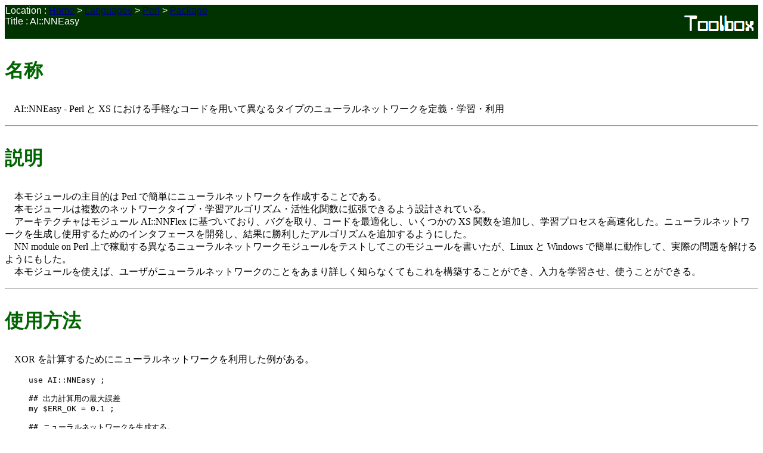

--- FILE ---
content_type: text/html
request_url: http://www.mahoroba.ne.jp/~felix/Toolbox/Lang/Perl/Package/AI-NNEasy.html
body_size: 13369
content:
<!DOCTYPE HTML PUBLIC "-//W3C//DTD HTML 4.01 Transitional//EN" "http://www.w3.org/TR/html40/loose.dtd">
<html lang="ja">
<head>
<meta http-equiv="Content-Type" content="text/html; charset=Shift_JIS">
<link rel="stylesheet" type="text/css" href="../../../base.css">
<TITLE>AI::NNEasy - Define, learn and use easy Neural Networks of different types using a portable code in Perl and XS.</TITLE>
</head>
<body text="#000000" bgcolor="#ffffff" link="darkblue" vlink="lightblue" alink="azure">
<table border="0" align="Center" cellspacing="0" width="100%" background="../../../img/greenTip.png"><tr>
<td align="Left" valign="Top" width="80%">
<span class="engLine_w">
Location : <a href="../../../index.html">Home</a> > <a href="../../index.html">Languages</a> &gt; <a href="../index.html">Perl</a> &gt; <a href="index.html">Package</a><br>
Title : AI::NNEasy<br>
</span>
</td>
<td align="Right" valign="Middle" width="20%">
<img src="../../../img/Toolbox.png" alt="Toolbox Logo"><br>
</td>
</tr>
</table>
<p class="jpTitle1"><a name="name">名称</a></p>
<p>　AI::NNEasy - Perl と XS における手軽なコードを用いて異なるタイプのニューラルネットワークを定義・学習・利用</p>


<hr>
<p class="jpTitle1"><a name="description">説明</a></p>
<p>
　本モジュールの主目的は Perl で簡単にニューラルネットワークを作成することである。<br>
　本モジュールは複数のネットワークタイプ・学習アルゴリズム・活性化関数に拡張できるよう設計されている。<br>
　アーキテクチャはモジュール AI::NNFlex に基づいており、バグを取り、コードを最適化し、いくつかの XS 関数を追加し、学習プロセスを高速化した。ニューラルネットワークを生成し使用するためのインタフェースを開発し、結果に勝利したアルゴリズムを追加するようにした。<br>
　NN module on Perl 上で稼動する異なるニューラルネットワークモジュールをテストしてこのモジュールを書いたが、Linux と Windows で簡単に動作して、実際の問題を解けるようにもした。<br>
　本モジュールを使えば、ユーザがニューラルネットワークのことをあまり詳しく知らなくてもこれを構築することができ、入力を学習させ、使うことができる。<br>
</p>
<hr>
<p class="jpTitle1"><a name="USAGE">使用方法</a></p>
<p>　XOR を計算するためにニューラルネットワークを利用した例がある。</p>
<blockquote>
<pre>
use AI::NNEasy ;

## 出力計算用の最大誤差
my $ERR_OK = 0.1 ;

## ニューラルネットワークを生成する。
my $nn = AI::NNEasy->new(
'xor.nne' , ## ニューラルネットワークをファイルに格納
[0,1] ,     ## ニューラルネットワークの出力型
$ERR_OK ,   ## 最大誤差
2 ,         ## 入力数
1 ,         ## 出力数
[3] ,       ## 隠れレイヤ（３つのノードをもつ１つの隠れレイヤ）
) ;

## 学習すべき入力と出力の集合
my @set = (
[0,0] => [0],
[0,1] => [1],
[1,0] => [1],
[1,1] => [0],
);

## 集合に対し実際の誤差を計算
my $set_err = $nn->get_set_error(\@set) ;

## 誤差が最大誤差より大きければ学習を終了
if ( $set_err > $ERR_OK ) {
   $nn->learn_set( \@set ) ;
   ## ニューラルネットワークを保存
   $nn->save ;
}

## ニューラルネットワークの利用

my $out = $nn->run_get_winner([0,0]) ;
print "0 0 => @$out\n" ; ## 0 0 => 0

my $out = $nn->run_get_winner([0,1]) ;
print "0 1 => @$out\n" ; ## 0 1 => 1

my $out = $nn->run_get_winner([1,0]) ;
print "1 0 => @$out\n" ; ## 1 0 => 1

my $out = $nn->run_get_winner([1,1]) ;
print "1 1 => @$out\n" ; ## 1 1 => 0

## または @set 全体に対し適用
for (my $i = 0 ; $i < @set ; $i+=2) {
   my $out = $nn->run_get_winner($set[$i]) ;
   print "@{$set[$i]}) => @$out\n" ;
}
</pre>
</blockquote>
<hr>
<p class="jpTitle1"><a name="methods">メソッド</a></p>



<dl>
<dt><p class="sigWordEng">new ( FILE , @OUTPUT_TYPES , ERROR_OK , IN_SIZE , OUT_SIZE , @HIDDEN_LAYERS , %CONF )</p></dt>
<dd>

<dl>
<dt><p class="sigWordEng">FILE</p></dt>
<dd>
<p>　ニューラルネットワークを保存するファイルパス。デフォルトは 'nneasy.nne'。</p>
</dd>
<dt><p class="sigWordEng">@OUTPUT_TYPES</p></dt>
<dd>
<p>　ニューラルネットワークの持つ出力の配列。 ニューラルネットワークはこのリストの中における最も近い値を出力として与える。</p>
</dd>
<dt><p class="sigWordEng">ERROR_OK</p></dt>
<dd>
<p>
　計算された出力の最大誤差。<br>
　ERROR_OK が未定義の場合は @OUTPUT_TYPES における最小差を 2 で割った値が設定される。<br>
</p>
<blockquote>
<pre>
@OUTPUT_TYPES = [0 , 0.5 , 1] ;

ERROR_OK = (1 - 0.5) / 2 = 0.25 ;
</pre>
</blockquote>
</dd>
<dt><p class="sigWordEng">IN_SIZE</p></dt>
<dd>
<p>　入力サイズ（入力レイヤにおけるノードの数）。</p>
</dd>
<dt><p class="sigWordEng">OUT_SIZE</p></dt>
<dd>
<p>　出力サイズ（出力レイヤにおけるノードの数）。</p>
</dd>
<dt><p class="sigWordEng">@HIDDEN_LAYERS</p></dt>
<dd>
<p>　隠れレイヤのサイズのリスト。デフォルトでは１つの隠れレイヤを持ち、サイズは (IN_SIZE + OUT_SIZE) で計算される。そのため２つの入力・１つの出力のニューラルネットワークでは３ノードを持つ。</p>
</dd>
<dt><p class="sigWordEng">%CONF</p></dt>
<dd>
<p>　ニューラルネットワークのパラメータを定義する。</p>
<p>デフォルト値</p>
</p>
<blockquote>
<pre>
{networktype=>'feedforward' , random_weights=>1 , learning_algorithm=>'backprop' , learning_rate=>0.1 , bias=>1}
</pre>
</blockquote>
<p>
<p>オプション</p>

<ul>
<li>networktype：<br>The type of the ニューラルネットワークの型。現在は 'feedforward' のみ受け付ける。</li>
<li>random_weights：<br>初期重みの最大値。</li>
<li>learning_algorithm：<br>ニューラルネットワークの学習アルゴリズム。'backprop' と 'reinforce' のみを受け付ける。</li>
<li>learning_rate：<br>learning_algorithm. 出用いる率。</li>
<li>bias：<br>true に指定すると BIAS ノードを生成する。[0,0] のような NULL 入力を指定するとき有用。</li>
</ul>

<p>　以下に使用例を示す。</p>
<blockquote>
<pre>
my $nn = AI::NNEasy->new(
'xor.nne' , ## ニューラルネットワークをファイルに保存
[0,1] ,     ## ニューラルネットワークの出力型
0.1 ,       ## 出力の最大誤差
2 ,         ## 入力数
1 ,         ## 出力数
[3] ,       ## 隠れレイヤ
{random_connections=>0 , networktype=>'feedforward' , random_weights=>1 , learning_algorithm=>'backprop' , learning_rate=>0.1 , bias=>1} ,
  ) ;
</pre>
</blockquote>
<p>　上記と同等なニューラルネットワークを生成する例を記す。</p>
<blockquote>
<pre>
my $nn = AI::NNEasy->new('xor.nne' , [0,1] , 0.1 , 2 , 1 ) ;
</pre>
</blockquote>

</dd>
</dl>

</dd>
<dt><p class="sigWordEng">load</p></dt>
<dd>
<p>　過去に保存されたニューラルネットワークをロードする。</p>
</dd>
<dt><p class="sigWordEng">save</p></dt>
<dd>
<p>　Storable を用いてニューラルネットワークをファイルに保存する。</p>
</dd>
<dt><p class="sigWordEng">learn (@IN , @OUT , N)</p></dt>
<dd>
<p>　入力を学習する。</p>

<dl>
<dt><p class="sigWordEng">@IN</p></dt>
<dd>
<p>　１つの入力の値。</p>
</dd>
<dt><p class="sigWordEng">@OUT</p></dt>
<dd>
<p>　上記の入力に対する出力。</p>
</dd>
<dt><p class="sigWordEng">N</p></dt>
<dd>
<p>　この入力が学習すべき回数。デフォルトは 100。</p>
</dd>
</dl>
<p>　例えば以下のように使う。</p>
<blockquote>
<pre>
$nn->learn( [0,1] , [1] , 10 ) ;
</pre>
</blockquote>


</dd>
<dt><p class="sigWordEng">learn_set (@SET , OK_OUTPUTS , LIMIT , VERBOSE)</p></dt>
<dd>
<p>　出力をある誤差になるまで入力集合を学習する。</p>

<dl>
<dt><p class="sigWordEng">@SET</p></dt>
<dd>
<p>　入力と出力のリスト。</p>
</dd>
<dt><p class="sigWordEng">OK_OUTPUTS</p></dt>
<dd>
<p>
　誤差計算時に OK と見なす出力の最小数。<br>
　デフォルトでは OK_OUTPUTS は @SET における異なる入力の数と同数。<br>
</p>
</dd>
<dt><p class="sigWordEng">LIMIT</p></dt>
<dd>
<p>　学習繰り返し回数の上限。デフォルトは 30000。</p>
</dd>
<dt><p class="sigWordEng">VERBOSE</p></dt>
<dd>
<p>　TRUE に指定すると学習時に経過を表示する。</p>
</dd>
</dl>


</dd>
<dt><p class="sigWordEng">get_set_error (@SET , OK_OUTPUTS)</p></dt>
<dd>
<p>　ニューラルネットワークにおける実際の誤差を取得する。得られた誤差が new() で定義された ERROR_OK よりも大きければ再学習すべきである。</p>
</dd>
<dt><p class="sigWordEng">run (@INPUT)</p></dt>
<dd>
<p>　入力を与え、学習済みのニューラルネットワークに基づいて計算された出力を返す。</p>
</dd>
<dt><p class="sigWordEng">run_get_winner (@INPUT)</p></dt>
<dd>
<p>
　run() と同様であるが、 new() で定義された @OUTPUT_TYPES により最も近い出力を返す。<br>
　例えば入力 [0,1] が学習により出力 [1] を返す場合、実際には 1 ではなくて 0.98324 のような値を返す。誤差は完全には 0 には鳴らないからである。しかし run_get_winner() により run() の出力、例えば 0.98324 のような出力を取得するがこの場合は最も近い値 1 に設定する。出力 [0] に対し run() は 0.078964 のような値を返すが、run_get_winner() は 0 を返す。<br>
</p>
</dd>
</dl>
<hr>
<p class="jpTitle1"><a name="samples">サンプル</a></p>
<p>　リリースしたソースの中にはディレクトリ ./samples があって、本モジュールで使用できるサンプルが含まれている。<br>
</p>
<hr>
<p class="engTitle1"><a name="INLINE C">INLINE C</a></p>
<p>
　本モジュールのいくつかの関数は C で書かれた関数を Inline で利用できる。<br>
　以下のように使う。<br>
</p>
<blockquote>
<pre>
AI::NNEasy::_learn_set_get_output_error

AI::NNEasy::NN::tanh

AI::NNEasy::NN::feedforward::run

AI::NNEasy::NN::backprop::hiddenToOutput
AI::NNEasy::NN::backprop::hiddenOrInputToHidden
AI::NNEasy::NN::backprop::RMSErr
</pre>
</blockquote>
<p>　入力から高速に学習させたいときには有用であり、同時に柔軟なニューラルネットワークを利用できる。</p>
<hr>
<p class="engTitle1"><a name="Class::HPLOO">Class::HPLOO</a></p>
<p>
　モジュールを高速化するために Class::HPLOO を、特に XS サポートの部分を利用している。<br>
　Class::HPLOO により Perl クラス用の構文を可能にする。<br>
</p>
<blockquote>
<pre>
class Foo {

   sub bar($x , $y) {
      $this->add($x , $y) ;
   }

   sub[C] int add( int x , int y ) {
      int res = x + y ;
      return res ;
   }

}
</pre>
</blockquote>
<p>
　これのおかげでモジュールを２日間で作成できた！ ;-P
</p>
<hr>
<p class="jpTitle1"><a name="Basics of a Neural Network">ニューラルネットワークの基礎</a></p>
<p>
　これはニューラルネットワークとは何であり、どのように動作するかを多くの本を読まずに理解してもらうためのものである。<br>
　ニューラルネットワークはノード／ニューロンとレイヤ（入力レイヤ・隠れレイヤ・出力レイヤ）から成る。<br>
　例えば入力が２つ、隠れレイヤが１つ、出力が２つのニューラルネットワークを考える。<br>
</p>
<blockquote>
<pre>
         Input  Hidden  Output
 input1  ---->n1\    /---->n4---> output1
                 \  /
                  n3
                 /  \
 input2  ---->n2/    \---->n5---> output2
</pre>
</blockquote>
<p>
　入力 [0,1] があったとしよう。n2 がアクティブであったとすると n3 を活発化させ、さらに n3 は n4 と n5 を活発化させるとする。しかし n3 と n4 との間にはある重み（weight）があり、n3 と n5 の間にも他の重みが与えられているものとする。ノードの間の重みを求めるには実際の出力に近い出力を与える必要がある。[0,1] の出力が [1,1] であれば、ノード output1 と output2 は 1 に近い値、例えば 0.98654 である必要がある。[0,0] の出力が [0,0] であれば output1 と output2 は 0 に近い値、例えば 0.078875 でなけれならない。<br>

　ニューラルネットワークにおいて難しい点は、重みを見つけることである。デフォルトでは AI::NNEasy は学習アルゴリズムとして backprop を用いる。ニューラルネットワークを通じて入力をペーストし、重みが正しい出力を与えるまで乱数を使って重みを調整する。<br>
　ニューラルネットワークの秘密は隠れレイヤと各レイヤのノード／ニューロンである。<br>
　隠れレイヤを定義する最良の方法は (INPUT_NODES + OUTPUT_NODES) の１レイヤである。<br>
　２つの入力ノードと１つの出力ノードを持つレイヤは隠れレイヤに３つのノードを持たねばならない。<br>
　この定義は入力の数がにゅうりょくの最大変動を定義するからである（ブール代数では N**2）。XOR の例のようにいくつかの論理的な制約により変数が削減されていれば出力は２つの入力・１つの出力に対し隠れレイヤには３ノードでよい。論理的には入力の３つのグループが必要である。<br>
</p>
<blockquote>
<pre>
0 0 => 0 # 偽
0 1 => 1 # or
1 0 => 1 # or
1 1 => 1 # 真
</pre>
</blockquote>
<p>
　実際にはこれは真実の説明ではなく、問題に対し正しい出力を出すための隠れレイヤにおけるノード／ニューロンの数を指定する必要があることを理解してもらうための方法である。<br>
　ニューラルネットワークにおけるその他の重要難な点は偽を学習することである。ニューラルネットワークを通じて入力の集合を取得し、それらをペーストして正しい結果が得られるまで計算を行う。このプロセスは実際の出力と十分に近くなるまで行われる。<br>
　他の重要な概念としてはニューラルネットワークにおける入力は 0 と 1 の間の値でなければならないことである。そのため次のようになる。<br>
</p>
<blockquote>
<pre>
0 0      => 0
0 0.5    => 0.5
0.5 0.5  => 1
1 0.5    => 0
1 1      => 1
</pre>
</blockquote>
<p>
　しかし本当に推奨されるのは常に 0, 1 のようなブール値を用いることである。これにより学習は高速になり、複雑な問題にも対処できるだろう。<br>
</p>
<hr>
<p class="jpTitle1"><a name="see also">参考資料</a></p>
<p>　AI::NNFlex, AI::NeuralNet::Simple, Class::HPLOO, Inline</p>
<hr>
<p class="jpTitle1"><a name="author">著者</a></p>
<p>　Graciliano M. P. &lt;gmpassos@cpan.org&gt;</p>
<p>
　どんな形のフィードバック（意見や示唆を含む）も感謝する。 ;-P<br>
　AI::NNFlex の著者である Charles Colbourn &lt;charlesc at nnflex.g0n.net&gt; に謝意を表明する。NNFlex が私のニューラルネットワークの出発点であって、その後に AI::NNEasy の開発に着手した。<br>
</p>
<hr>
<p class="jpTitle1"><a name="copyright">著作権</a></p>
<p>　本プログラムはフリーソフトウェアであり、Perl 本体と同等の条件で修正／再配布してもよい。</p>

<table border="0" align="Center" cellspacing="0" width="100%" background="../../../img/greenTip.png">
<tr>
<td align="Left" valign="Middle" width="50%">
<img src="../../../img/Toolbox.png" alt="Toolbox Logo"><br>
</td>

<td align="Right" valign="bottom" width="50%">
<span class="engLine_w">Updated : 2008/07/17</span><br>
</td>
</tr>
</table>

</body>
</html>



--- FILE ---
content_type: text/css
request_url: http://www.mahoroba.ne.jp/~felix/Toolbox/base.css
body_size: 1390
content:
.engLine {
    font-family:Arial;
}
.engLine_w {
    font-family:Arial;
    color:white;
}
.engLine_dg {
    font-family:Arial;
    color:darkgreen;
}
.engTitle1 {
    font-family:Times New Roman;
    font-size:24pt;
    font-weight:Bold;
    color:darkgreen;
}
.engTitle2 {
    font-family:Times New Roman;
    font-size:20pt;
    font-weight:Bold;
    color:darkgreen;
}
.engTitle3 {
    font-family:Times New Roman;
    font-size:16pt;
    font-weight:Bold;
    color:darkgreen;
}
.engTitle4 {
    font-family:Times New Roman;
    font-size:14pt;
    font-weight:Bold;
    color:darkgreen;
}

.jpTitle1 {
    font-family:MS Gothic;
    font-size:24pt;
    font-weight:Bold;
    color:darkgreen;
}
.jpTitle2 {
    font-family:MS Gothic;
    font-size:20pt;
    font-weight:Bold;
    color:darkgreen;
}
.jpTitle3 {
    font-family:MS Gothic;
    font-size:16pt;
    font-weight:Bold;
    color:darkgreen;
}
.jpTitle4 {
    font-family:MS Gothic;
    font-size:14pt;
    font-weight:Bold;
    color:darkgreen;
}
.sigWord {
    font-weight:Bold;
    color:darkgreen;
}
.sigWordEng {
    font-family:Times New Roman;
    font-weight:Bold;
    color:darkgreen;
}
.prgCode {
    font-family:Courier;
    font-size:10.5pt;
    background-color:lightyellow;

}
.iiwake {
    font-size:10.5pt;
    color:lightgreen;
}
